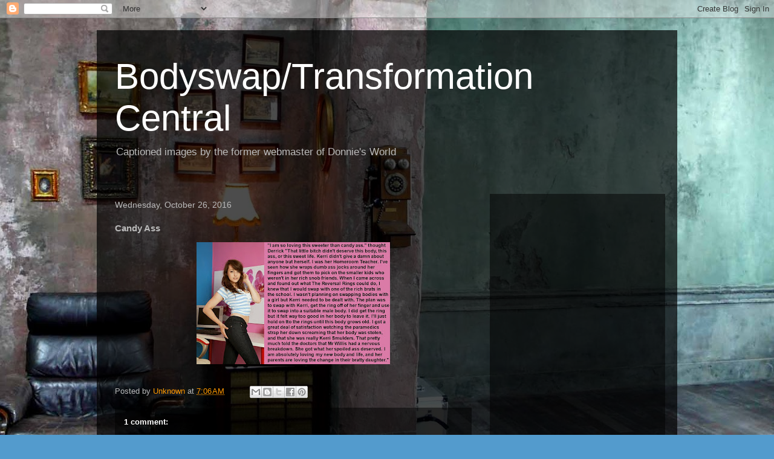

--- FILE ---
content_type: text/html; charset=UTF-8
request_url: https://bodyswaptransformationcentral.blogspot.com/b/stats?style=BLACK_TRANSPARENT&timeRange=ALL_TIME&token=APq4FmDPBg_MehLl5XPKc53wpQkjlf-c8qutVNUh9ld1waQr6g1_Pm41Th7DXjcLL0H8QYuDl1X1QJZ05rVtUdfLJV5c4nJjkA
body_size: -10
content:
{"total":14231077,"sparklineOptions":{"backgroundColor":{"fillOpacity":0.1,"fill":"#000000"},"series":[{"areaOpacity":0.3,"color":"#202020"}]},"sparklineData":[[0,43],[1,47],[2,33],[3,43],[4,18],[5,57],[6,27],[7,26],[8,53],[9,56],[10,43],[11,42],[12,100],[13,85],[14,86],[15,80],[16,84],[17,67],[18,80],[19,64],[20,37],[21,77],[22,41],[23,91],[24,34],[25,39],[26,47],[27,36],[28,53],[29,35]],"nextTickMs":124137}

--- FILE ---
content_type: text/html; charset=utf-8
request_url: https://www.google.com/recaptcha/api2/aframe
body_size: 249
content:
<!DOCTYPE HTML><html><head><meta http-equiv="content-type" content="text/html; charset=UTF-8"></head><body><script nonce="2v0nosx_RyjHgr8IkF5-0Q">/** Anti-fraud and anti-abuse applications only. See google.com/recaptcha */ try{var clients={'sodar':'https://pagead2.googlesyndication.com/pagead/sodar?'};window.addEventListener("message",function(a){try{if(a.source===window.parent){var b=JSON.parse(a.data);var c=clients[b['id']];if(c){var d=document.createElement('img');d.src=c+b['params']+'&rc='+(localStorage.getItem("rc::a")?sessionStorage.getItem("rc::b"):"");window.document.body.appendChild(d);sessionStorage.setItem("rc::e",parseInt(sessionStorage.getItem("rc::e")||0)+1);localStorage.setItem("rc::h",'1769444373034');}}}catch(b){}});window.parent.postMessage("_grecaptcha_ready", "*");}catch(b){}</script></body></html>